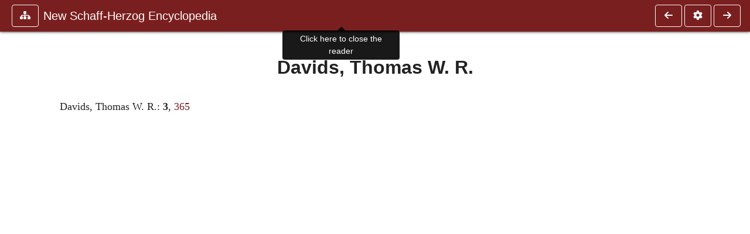

--- FILE ---
content_type: text/html; charset=UTF-8
request_url: https://ccel.org/ccel/schaff/encyc13a/encyc13a.html?term=Davids,%20Thomas%20W.%20R.
body_size: 5075
content:
<!DOCTYPE html PUBLIC "-//W3C//DTD XHTML+RDFa 1.1//EN"
    "http://www.w3.org/MarkUp/DTD/xhtml-rdfa-2.dtd">
<html xmlns=   "http://www.w3.org/1999/xhtml"
      lang=    "en"
      xml:lang="en"
      xmlns:dc="http://purl.org/dc/terms/">
    <head>
        <meta http-equiv="Content-Type" content="text/html; charset=utf-8" />
        <meta name='uid'       value='0' />
        <meta name='uname'     value='[not logged in]' />
        <meta name='umail'     value='[none]' />
        <meta name='isAdmin'   value='0' />
        <meta name='debug'     value='0' />
        <meta name="csrf-token" content="pxoauGEQOr4bzy8PRxNF7PZbwCULTF6GfCl1JzcK" />
        <meta name="pageType"  value='' />
                
        <title>
           Philip Schaff: New Schaff-Herzog Encyclopedia of Religious Knowledge [Dictionary edition] -
        Christian Classics Ethereal Library
</title>


<meta charset="UTF-8" />
<meta http-equiv="content-type"
    content="application/xhtml+xml; charset=utf-8" />

<meta name="viewport" content="width=device-width, initial-scale=1.0" />

<link rel="search" type="application/opensearchdescription+xml"
    title="CCEL" href="/ccelsearch.xml" />

<link rel="shortcut icon" type="image/x-icon"
    href="/img/favicon.ico" />
<link rel="apple-touch-icon"
    href="https://ccel.org/img/apple-touch-icon.png" />
<link rel="apple-touch-icon" sizes="114x114"
    href="https://ccel.org/img/apple-touch-icon@2x.png" />
<link rel="apple-touch-icon" sizes="72x72"
    href="https://ccel.org/img/apple-touch-icon_ipad.png" />
<link rel="apple-touch-icon" sizes="144x144"
    href="https://ccel.org/img/apple-touch-icon_ipad@2x.png" />




<link rel="stylesheet" type="text/css" 
    href="https://ccel.org/css/popup.css" />

<link rel="stylesheet" type="text/css" 
    href="https://ccel.org/css/icomoon.css" />

<link rel="stylesheet" type="text/css" 
    href="https://staticccel.org/fa/v6/css/all.css" />

<link rel="stylesheet" type="text/css" 
    href="https://ccel.org/css/reader.css" />

<link rel="stylesheet" type="text/css" 
    href="https://maxcdn.bootstrapcdn.com/bootstrap/4.3.1/css/bootstrap.min.css" id="bootstrap_css"/>

<link rel="stylesheet" type="text/css" 
    href="https://cdn.jsdelivr.net/gh/gitbrent/bootstrap4-toggle@3.4.0/css/bootstrap4-toggle.min.css" />

<link rel="stylesheet" type="text/css" 
    href="https://ccel.org/css/chartist.css" />

<link rel="stylesheet" type="text/css" 
    href="https://ccel.org/css/style.css" />

<link rel="stylesheet" type="text/css" 
    href="https://ccel.org/css/books.css" />

<link rel="stylesheet" type="text/css" 
    href="https://ccel.org/css/responsive.css" />

<link rel="stylesheet" type="text/css" 
    href="https://ccel.org/css/layout.css" />

<link rel="stylesheet" type="text/css" 
    href="https://ccel.org/css/layout-popup.css" />

<link rel="stylesheet" type="text/css" 
    href="https://ccel.org/css/home.css" />

<link rel="stylesheet" type="text/css" 
    href="https://ccel.org/css/page-front.css" />

<link rel="stylesheet" type="text/css" 
    href="https://ccel.org/css/readmore.css" />

<link rel="stylesheet" type="text/css" 
    href="https://staticccel.org/fa/v6/css/all.css" />

<link rel="stylesheet" type="text/css" 
    href="https://ccel.org/css/mainMenuBar.css" />

<link rel="stylesheet" type="text/css" media="only print"
    href="https://ccel.org/css/print.css" />


<script type="text/javascript">
	// UserUtils::makeJSPrefs()
	preferences = {};  // User preferences

</script>

<!-- IMMEDIATE -->

<script type="text/javascript"
	src="https://ccel.org/js/libraries/jquery-versions/jquery-2.2.4.js"></script>
<!-- IMMEDIATE -->

<script type="text/javascript"
	src="https://ccel.org/js/libraries/jquery-mobile/jquery-mobile-configuration.js"></script>
<!-- IMMEDIATE -->

<script type="text/javascript"
	src="https://ccel.org/js/libraries/jquery-mobile/jquery.mobile-1.4.5.js"></script>
<!-- IMMEDIATE -->

<script type="text/javascript"
	src="https://ccel.org/js/libraries/jquery-ui/jquery-ui.js"></script>

<!-- ccel_issue_js(), 27 items. -->

<script type="text/javascript"
	src="https://ccel.org/js/hammer.min.js"></script>


<script type="text/javascript"
	src="https://cdnjs.cloudflare.com/ajax/libs/popper.js/1.14.7/umd/popper.min.js"></script>


<script type="text/javascript"
	src="https://ccel.org/js/parallax/parallax.js"></script>


<script type="text/javascript"
	src="https://ccel.org/js/minify/ccel-book.js"></script>


<script type="text/javascript">
var page_author = "schaff";
</script>


<script type="text/javascript">
var page_work = "encyc13a";
</script>


<script type="text/javascript">
var page_version = "encyc13a";
</script>


<script type="text/javascript">
var page_section = "d";
</script>


<script type="text/javascript">
var page_uid = "0";
</script>


<script type="text/javascript"
	src="https://maxcdn.bootstrapcdn.com/bootstrap/4.3.1/js/bootstrap.min.js"></script>


<script type="text/javascript"
	src="https://cdn.jsdelivr.net/gh/gitbrent/bootstrap4-toggle@3.4.0/js/bootstrap4-toggle.min.js"></script>


<script type="text/javascript">

          //console.log("setting jq144");
          jq144 = jQuery;
          // Setting the following breaks a lot....
          //jQuery.noConflict( true ); // Make jQuery stay out of global scope
          //$( function () { FastClick.attach(document.body) } );
        
</script>


<script type="text/javascript"
	src="https://ccel.org/js/minify/CCELStartup.js"></script>


<script type="text/javascript"
	src="https://ccel.org/js/minify/ccel-util.js"></script>


<script type="text/javascript"
	src="https://ccel.org/js/libraries/jquery.scrollTo/jquery.scrollTo-min.js"></script>


<script type="text/javascript"
	src="https://ccel.org/js/libraries/jquery.localScroll/jquery.localscroll-min.js"></script>


<script type="text/javascript"
	src="https://ccel.org/js/minify/ccel-book-shared.js"></script>


<script type="text/javascript"
	src="https://ccel.org/js/minify/home.js"></script>


<script type="text/javascript"
	src="https://ccel.org/js/minify/advanced_search.js"></script>


<script type="text/javascript"
	src="https://ccel.org/js/minify/popup.js"></script>


<script type="text/javascript"
	src="https://ccel.org/js/minify/toolbar.js"></script>


<script type="text/javascript"
	src="https://ccel.org/js/minify/xlinker.js"></script>


<script type="text/javascript"
	src="https://ccel.org/js/dev.js"></script>


<script type="text/javascript">
function initNote(t) { return true; }

</script>


<script type="text/javascript">
var annotate_url = 'https://ccel.org/annotate';
</script>


<script type="text/javascript"
	src="https://ccel.org/js/minify/drupalStuff.js"></script>


<script type="text/javascript"
	src="https://ccel.org/js/FastClick.min.js"></script>


<script src="https://www.google.com/recaptcha/api.js" async defer></script>

<script async src=
	"https://www.googletagmanager.com/gtag/js?id=UA-609536-1">
</script>
<!-- Global site tag (gtag.js) - Google Analytics -->
<script async src="https://www.googletagmanager.com/gtag/js?id=G-N8CECQX6CR"></script>
<script>
  window.dataLayer = window.dataLayer || [];
  function gtag(){dataLayer.push(arguments);}
  gtag('js', new Date());

  gtag('config', 'G-N8CECQX6CR');
</script>
<script>
	window.dataLayer = window.dataLayer || [];
	function gtag()
	{
		dataLayer.push( arguments );
	}
	gtag( 'js', new Date() );
	gtag( 'config', 'UA-609536-1' );
</script>
<script type="text/javascript">
    $(function()
    {
        if ($.fn.superfish !== undefined)
        {
            $('#nav-top > ul').superfish({ dropShadows: false });
            /* Disable the CSS :hover-based menu */
            $('body').removeClass('no-superfish');
        }

        
        /* unhide elements requiring JS to run. */
        $('.noscript-hide').removeClass('noscript-hide');
    });   
</script>

<script type="text/javascript">
    /*alert("Doing ajaxSetup: " +
            $('meta[name="csrf-token"]').attr('content')); */
    setTimeout( function() {
	        $.ajaxSetup({
	        headers: {
	            'X-CSRF-TOKEN': $('meta[name="csrf-token"]').attr('content')
	        }});
        }, 1000 );
</script>

    </head>

    <body class=" body " onload="javascript:CCELStartup();">
        <div id="fatness">
            <div id="main-content">
                                <div id="main" role="main" class="container pl-3 pr-3">
                    
                    <div id="content">
                        
                        
                        
                            <a id="book_section_id" name="d"></a>
    <div id="book-section" class="contentSection">

        <div class="collapse overflow-auto" id="reader-toc"><form action="/search" accept-charset="UTF-8" method="get" id="ccelmod-book-menu-searchbox">
    <input type="hidden" name="authorID[]" id="edit-authorID" value="schaff"/>
    <input type="hidden" name="workID[]" id="edit-workID" value="encyc13a"/>
    <input type="hidden" name="versionID[]" id="edit-versionID" value="encyc13a"/>
    <input type="hidden" name="highlight" id="edit-highlight" value="1"/>
    <div class="input-group">
        <input type="text" name="text" class="form-control outline-dark" placeholder="Search this book"
            aria-label="search within this book" aria-describedby="button-addon2"/>
        <div class="input-group-append">
            <button class="btn btn-outline-dark btn-dark text-white" type="submit" id="button-addon2"><i class="fas fa-search"></i></button>
        </div>
    </div>
</form>
<h2 class="text-muted mt-3">Contents</h2>
<div id="navbar-popup-loading"><em>loading…</em></div>
<ul class="list-group list-group-flush">
    <div id="navbar-popup-content"></div>
</ul>
</div>
<nav class="navbar bg-ccel-red navbar-dark fixed-top">
    <div class="d-flex flex-nowrap w-100">
        <button class="book-navbar-toc btn btn-outline-light flex-grow-0 no-animate ml-1" type="button" data-toggle="collapse" data-target="#reader-toc">
            <span class="fas fa-fw fa-sitemap"></span>
        </button>
        <a id="nav-workTitle" class="navbar-brand flex-grow-1 text-truncate pl-2" data-toggle="tooltip"
            title="Click here to close the reader" href="https://ccel.org/ccel/schaff/encyc13a/encyc13a.">
                New Schaff-Herzog Encyclopedia
        </a>
                <a href='https://ccel.org/ccel/schaff/encyc13a/encyc13a.c.html'>
            <button id="nav-prev-button" rel="prev" class="flex-grow-0 d-none d-md-inline-block btn btn-outline-light no-animate ml-1"
                type="button" title="C">
                <span class="fa fa-fw fa-arrow-left"></span>
            </button>
        </a>
                <button class="book-navbar-settings btn btn-outline-light flex-grow-0 no-animate ml-1" type="button" data-toggle="collapse" data-target=".collapsible-settings">
            <span class="fa  fa-fw fa-cog"></span>
        </button>
                <a href='https://ccel.org/ccel/schaff/encyc13a/encyc13a.e.html'>
            <button id="nav-next-button" rel="next" class="btn d-none d-md-inline-block btn-outline-light flex-grow-0 no-animate ml-1"
                type="button" title="E">
                <span class="fa fa-fw fa-arrow-right"></span>
            </button>
        </a>
                </div>
    <div class="collapsible-settings w-100 collapse mt-3 pt-3 position-relative border-top">
        <div class="d-flex flex-wrap align-items-stretch">
                        <div class="pr-4 pb-4 w-sm-33 w-50 mw-xl-16 w-xl-auto flex-grow-1 flex-grow-xl-0">
               <label class="form-label text-white-75 d-block" for="reader_theme">Theme</label>
               <div class="d-flex align-items-center flex-nowrap">
                    <i class="fa fa-sun p-2 text-light"></i>
                    <input type="checkbox" id="reader_theme" class="tgl tgl-flat" 
                        data-onstyle="bg-secondary text-light" data-offstyle="bg-secondary text-light" data-style="border"
                        onchange="javacript:ccel_book_popup_theme_choose(this.checked ? 'dark' : 'light');">
                    <label class="tgl-btn" for="reader_theme" data-tgl-on="Dark" data-tgl-off="Light"></label>
                    <i class="fa fa-moon p-2 text-light"></i>
               </div>
            </div>
                        <div class="pr-4 pb-4 w-50 w-sm-33 mw-xl-16 w-xl-auto flex-grow-1 flex-grow-xl-0">
                <label class="form-label text-white-75 d-block" for="reader_font">Font</label>
                <div class="d-flex align-items-center flex-nowrap">
                    <span class="mr-2 text-light text-nowrap menu-font-serif">Aa</span>
                    <input type="checkbox" id="reader_font" class="tgl tgl-flat"
                        checked
                        onchange="javascript:ccel_book_popup_font_family_choose(this.checked ? 'sans-serif' : 'serif');">
                    <label class="tgl-btn" for="reader_font" data-tgl-on="Sans" data-tgl-off="Serif"></label>
                    <span class="ml-2 text-light text-nowrap menu-font-sans-serif">Aa</span>
                </div>
            </div>
            <div class="pr-4 pb-4 w-sm-75 w-auto flex-grow-1">
                <label class="form-label text-white-75 d-block" for="reader_text_size">Text Size</label>
                <div class="d-flex align-items-center flex-nowrap">
                    <button id="btn_font_size_decrease" class="btn btn-sm mr-2 text-light text-nowrap menu-font-small">
                        A <i class="fa fa-caret-down"></i>
                    </button>
                    <input type="range" id="reader_text_size" class="d-inline-block custom-range text-light d-inline-block"
                        min="0" max="5" step="1" value=""
                        onchange="javascript:ccel_book_popup_font_size_choose(this.value);">
                    <button id="btn_font_size_increase" class="btn btn-sm ml-2 text-light text-nowrap menu-font-large">
                        <h5>A <i class="fa fa-caret-up"></i></h5>
                    </button>
                </div>
            </div>

            <div class="pr-4 pb-4 w-sm-33 w-50 mw-xl-16 w-xl-auto flex-grow-1" id="edit-bver-popup-wrapper">
                <label class="form-label text-white-75 d-block" for="edit-bver-popup">Bible Version</label>
                <select class="form-control bg-ccel-red text-light outline-ccel-red bver-popup-ajax-chooser"
                    id="edit-bver-popup" name="bver_popup" data-style="border"
                    onchange="javascript:ccel_book_popup_choose_ie('bver', this);">
                    <option value="disable">Disable scripture popups</option>
        <option value="KJV">
        King James Version
    </option>
            <option value="ASV">
        American Standard Version
    </option>
            <option value="WEB">
        World English Bible
    </option>
                    </select>
            </div>
            
            <div class="pr-4 pb-4 w-sm-33 w-50 mw-xl-16 w-xl-auto flex-grow-1">
                <label class="form-label text-white-75 d-block" for="reader_show_footnotes">Show footnotes</label>
                <select class="form-control bg-ccel-red text-light outline-ccel-red" id="reader_show_footnotes" data-style="border"
                    onchange="javascript:ccel_book_popup_footnote_choose(this.value);">
                    <option value="hidden" >When clicked</option>
                    <option value="foot" >On the bottom</option>
                    <option value="margin" >On the side</option>
                </select>
            </div>
            <div class="pr-4 pb-4 w-50 w-sm-33 mw-xl-16 w-xl-auto d-none d-xl-block flex-grow-1 flex-grow-xl-0">
                <label class="form-label text-white-75 d-block" for="reader_font">Reader Width</label>
                <div class="d-flex align-items-center flex-nowrap">
                    <span class="mr-2 text-light text-nowrap"><i class="fa fa-expand"></i></span>
                    <input type="checkbox" id="widtha" class="tgl tgl-flat"
                        >
                    <label class="tgl-btn" for="widtha" data-tgl-on="Slim" data-tgl-off="Full"></label>
                    <span class="ml-2 text-light text-nowrap"><i class="fa fa-compress"></i></span>
                </div>
            </div>
                    </div>
   </div>
            <div id="usertagbar" class="tags hidden" data-tag-count="0">
            <ul>Tags:
            </ul>
        </div>
    </nav>
  <a href='https://ccel.org/ccel/schaff/encyc13a/encyc13a.c.html'>
      <button class="btn btn-secondary d-block d-md-none h-100 hover-show fix-left"
        type="button" title="C">
        <span class="fa fa-fw fa-arrow-left"></span>
      </button>
  </a>
    <a href='https://ccel.org/ccel/schaff/encyc13a/encyc13a.e.html'>
        <button class="btn btn-secondary d-block d-md-none h-100 hover-show fix-right"
            type="button" title="E">
            <span class="fa fa-fw fa-arrow-right"></span>
        </button>
    </a>

        <div id="navbar-spacer" class="spacer">&nbsp;</div>

        <div id="theText"
            class="book-font-size-malleable book-font-family-malleable
                book-font-family-
                book-theme-malleable book-theme-
                book-font-size-normal
                book-reflow-mode-reflowMode"
            navigation="true"
            popup_version="NIV"
            footnote=""
            reader_width="full">
                                </ul></div>
                  <table xmlns="http://www.w3.org/1999/xhtml" class="book_navbar" id="book_navbar_top">
   <tbody>
      <tr>
         <td class="book_navbar_prev"><a href="encyc13a.html?term=Davidists" name="prevNav">« Davidists</a></td>
         <td class="book_navbar_title">Davids, Thomas W. R.</td>
         <td class="book_navbar_next"><a href="encyc13a.html?term=Davidson, Andrew B." name="nextNav">Davidson, Andrew B. »</a></td>
      </tr>
   </tbody>
</table>
<div xmlns="http://www.w3.org/1999/xhtml" class="book-content">
   <h2>Davids, Thomas W. R.</h2>
   <!--!! DEFINITIONS PLACEHOLDER !!-->
   
   <p class="index1" id="d-p130">Davids, Thomas W. R.: <b>3</b>, <a id="d-p130.1" href="/ccel/schaff/encyc03/Page_365.html">365</a></p>
   
</div>
<table xmlns="http://www.w3.org/1999/xhtml" class="book_navbar" id="book_navbar_bottom">
   <tbody>
      <tr>
         <td class="book_navbar_prev"><a href="encyc13a.html?term=Davidists">« Davidists</a></td>
         <td class="book_navbar_title">Davids, Thomas W. R.</td>
         <td class="book_navbar_next"><a href="encyc13a.html?term=Davidson, Andrew B.">Davidson, Andrew B. »</a></td>
      </tr>
   </tbody>
</table>
                      </div>
    </div>
    <div class="popover selection-popup no-select pt-2 pl-2 fade bs-popover-bottom show" role="tooltip" x-placement="top" style="display: none;">
    <div class="arrow"></div>
    <div class="popover-body">
                <button class="btn btn-warning mr-2 mb-2" title="Highlight selected text in yellow"
            data-annotation-action="highlight" data-annotation-color="yellow">
            <i class="fa fa-fw fa-highlighter"></i>
        </button>
                <button class="btn btn-primary mr-2 mb-2" title="Highlight selected text in blue"
            data-annotation-action="highlight" data-annotation-color="blue">
            <i class="fa fa-fw fa-highlighter"></i>
        </button>
                <button class="btn btn-success mr-2 mb-2" title="Highlight selected text in green"
            data-annotation-action="highlight" data-annotation-color="green">
            <i class="fa fa-fw fa-highlighter"></i>
        </button>
                <button class="btn btn-danger position-relative mr-2 mb-2" data-annotation-action="remove" title="Remove highlighting from selected text">
            <i class="fa fa-fw fa-highlighter"></i>
            <i class="fa fa-fw fa-times text-light position-absolute" style="bottom: 6px; right: 4px; text-shadow: 0 0 2px #000, 0 0 2px #000"></i></button>
                <div>
            Please <a href="/login">login</a> or
            <a href="/register">register</a> to save highlights and make annotations.
        </div>
            </div>
</div>


                        <span style="display:none;">VIEWNAME is 
                            <q>    workSection
 </q></span>

                        
                        <script type="text/javascript"
                            src="https://ccel.org/js/dru_themes_ccel2010/navbarMenu.js">
                        </script>
                        
                        <div id="content-foot" class="content-foot">
                            
                            
                        </div>

                        
                    </div>

                    <br clear="both">
                </div>
            </div>

                    </div>
    </body>
</html>


--- FILE ---
content_type: text/css
request_url: https://ccel.org/css/layout-popup.css
body_size: 176
content:
/* layout-popup.css
 *
 * Popup-specific CSS style overrides
 */

/* Make the fatness skinnier */
#fatness {
  background: none;
  padding: 0px;
  margin: 0px;
}

#fatness,
#main,
#content {
  margin-top: 0em;
  padding-top: 0em;
}


--- FILE ---
content_type: application/javascript
request_url: https://ccel.org/js/minify/xlinker.js
body_size: 790
content:
/* eslint-disable camelcase */
/* eslint-disable no-unused-vars */
/* eslint-disable no-undef */

/*
 * Search the DOM for any anchor tags with xhref attributes, and asynchronously
 * fetch the given document and replace the anchor tag with it
 */

var queue = [];
var xlinkCache = [];
xhr = null;

// if ( window.addLoadEvent )
// addLoadEvent( processXLinks );

function processXLinks () {
  // Build a list of all div tags with xhref attributes
  var divs = document.getElementsByTagName('div');
  var i;
  for (i = 0; i < divs.length; i++) {
    var d = divs[i];
    if (d.attributes.length > 0 && d.attributes.xhref) {
      queue.push(d);
      d.innerHTML = '<i>Loading page...</i>';
    }
  }

  doNextDiv();
}

function doNextDiv () {
  if (queue.length > 0) {
    var url = queue[queue.length - 1].attributes.xhref.nodeValue;
    if (!xlinkCache[url]) {
      xhr = newXHR();
      xhr.onreadystatechange = stateChange;
      xhr.open('GET', url, true);
      xhr.send(null);
    } else {
      var div = queue.pop();
      div.innerHTML = xlinkCache[url];
      doNextDiv();
    }
  } else {
    removeLeadingSpaces();
    annotateText();
    highlightSearch();
  }
}

function stateChange () {
  if (xhr.readyState === 4) {
    var div = queue.pop();

    if (xhr.status === 200) {
      var html = xhr.responseText;
      div.innerHTML = html;

      var url = div.attributes.xhref.nodeValue;
      xlinkCache[url] = html;
    }
    doNextDiv();
  }
}

function parseChapter (xml) {
  // Some browsers dice up long text nodes, so we must put them back together
  var body = '';
  var bodyNodes = xml.getElementsByTagName('body')[0].childNodes;
  for (i = 0; i < bodyNodes.length; i++) {
    body += unescape(bodyNodes[i].nodeValue);
  }

  return body;
}
